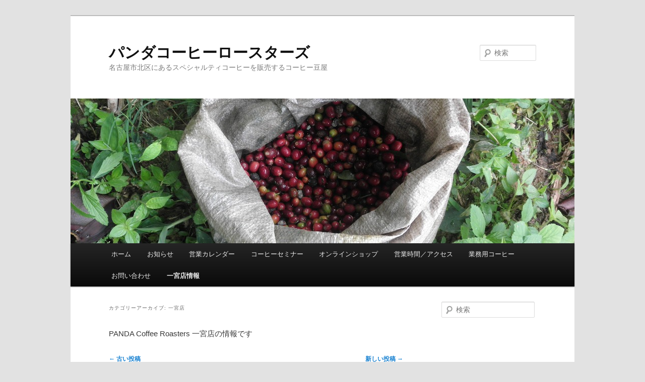

--- FILE ---
content_type: text/html; charset=UTF-8
request_url: https://pandacoffee.com/category/ichinomiya/page/2/
body_size: 80974
content:
<!DOCTYPE html>
<!--[if IE 6]>
<html id="ie6" lang="ja">
<![endif]-->
<!--[if IE 7]>
<html id="ie7" lang="ja">
<![endif]-->
<!--[if IE 8]>
<html id="ie8" lang="ja">
<![endif]-->
<!--[if !(IE 6) | !(IE 7) | !(IE 8)  ]><!-->
<html lang="ja">
<!--<![endif]-->
<head>
<meta charset="UTF-8" />
<meta name="viewport" content="width=device-width" />
<title>一宮店 | パンダコーヒーロースターズ | ページ 2</title>
<link rel="profile" href="http://gmpg.org/xfn/11" />
<link rel="stylesheet" type="text/css" media="all" href="https://pandacoffee.com/wp/wp-content/themes/twentyeleven/style.css" />
<link rel="pingback" href="https://pandacoffee.com/wp/xmlrpc.php" />
<!--[if lt IE 9]>
<script src="https://pandacoffee.com/wp/wp-content/themes/twentyeleven/js/html5.js" type="text/javascript"></script>
<![endif]-->
<meta name='robots' content='max-image-preview:large' />
<link rel="alternate" type="application/rss+xml" title="パンダコーヒーロースターズ &raquo; フィード" href="https://pandacoffee.com/feed/" />
<link rel="alternate" type="application/rss+xml" title="パンダコーヒーロースターズ &raquo; コメントフィード" href="https://pandacoffee.com/comments/feed/" />
<link rel="alternate" type="application/rss+xml" title="パンダコーヒーロースターズ &raquo; 一宮店 カテゴリーのフィード" href="https://pandacoffee.com/category/ichinomiya/feed/" />
<style id='wp-img-auto-sizes-contain-inline-css' type='text/css'>
img:is([sizes=auto i],[sizes^="auto," i]){contain-intrinsic-size:3000px 1500px}
/*# sourceURL=wp-img-auto-sizes-contain-inline-css */
</style>
<style id='wp-emoji-styles-inline-css' type='text/css'>

	img.wp-smiley, img.emoji {
		display: inline !important;
		border: none !important;
		box-shadow: none !important;
		height: 1em !important;
		width: 1em !important;
		margin: 0 0.07em !important;
		vertical-align: -0.1em !important;
		background: none !important;
		padding: 0 !important;
	}
/*# sourceURL=wp-emoji-styles-inline-css */
</style>
<style id='wp-block-library-inline-css' type='text/css'>
:root{--wp-block-synced-color:#7a00df;--wp-block-synced-color--rgb:122,0,223;--wp-bound-block-color:var(--wp-block-synced-color);--wp-editor-canvas-background:#ddd;--wp-admin-theme-color:#007cba;--wp-admin-theme-color--rgb:0,124,186;--wp-admin-theme-color-darker-10:#006ba1;--wp-admin-theme-color-darker-10--rgb:0,107,160.5;--wp-admin-theme-color-darker-20:#005a87;--wp-admin-theme-color-darker-20--rgb:0,90,135;--wp-admin-border-width-focus:2px}@media (min-resolution:192dpi){:root{--wp-admin-border-width-focus:1.5px}}.wp-element-button{cursor:pointer}:root .has-very-light-gray-background-color{background-color:#eee}:root .has-very-dark-gray-background-color{background-color:#313131}:root .has-very-light-gray-color{color:#eee}:root .has-very-dark-gray-color{color:#313131}:root .has-vivid-green-cyan-to-vivid-cyan-blue-gradient-background{background:linear-gradient(135deg,#00d084,#0693e3)}:root .has-purple-crush-gradient-background{background:linear-gradient(135deg,#34e2e4,#4721fb 50%,#ab1dfe)}:root .has-hazy-dawn-gradient-background{background:linear-gradient(135deg,#faaca8,#dad0ec)}:root .has-subdued-olive-gradient-background{background:linear-gradient(135deg,#fafae1,#67a671)}:root .has-atomic-cream-gradient-background{background:linear-gradient(135deg,#fdd79a,#004a59)}:root .has-nightshade-gradient-background{background:linear-gradient(135deg,#330968,#31cdcf)}:root .has-midnight-gradient-background{background:linear-gradient(135deg,#020381,#2874fc)}:root{--wp--preset--font-size--normal:16px;--wp--preset--font-size--huge:42px}.has-regular-font-size{font-size:1em}.has-larger-font-size{font-size:2.625em}.has-normal-font-size{font-size:var(--wp--preset--font-size--normal)}.has-huge-font-size{font-size:var(--wp--preset--font-size--huge)}.has-text-align-center{text-align:center}.has-text-align-left{text-align:left}.has-text-align-right{text-align:right}.has-fit-text{white-space:nowrap!important}#end-resizable-editor-section{display:none}.aligncenter{clear:both}.items-justified-left{justify-content:flex-start}.items-justified-center{justify-content:center}.items-justified-right{justify-content:flex-end}.items-justified-space-between{justify-content:space-between}.screen-reader-text{border:0;clip-path:inset(50%);height:1px;margin:-1px;overflow:hidden;padding:0;position:absolute;width:1px;word-wrap:normal!important}.screen-reader-text:focus{background-color:#ddd;clip-path:none;color:#444;display:block;font-size:1em;height:auto;left:5px;line-height:normal;padding:15px 23px 14px;text-decoration:none;top:5px;width:auto;z-index:100000}html :where(.has-border-color){border-style:solid}html :where([style*=border-top-color]){border-top-style:solid}html :where([style*=border-right-color]){border-right-style:solid}html :where([style*=border-bottom-color]){border-bottom-style:solid}html :where([style*=border-left-color]){border-left-style:solid}html :where([style*=border-width]){border-style:solid}html :where([style*=border-top-width]){border-top-style:solid}html :where([style*=border-right-width]){border-right-style:solid}html :where([style*=border-bottom-width]){border-bottom-style:solid}html :where([style*=border-left-width]){border-left-style:solid}html :where(img[class*=wp-image-]){height:auto;max-width:100%}:where(figure){margin:0 0 1em}html :where(.is-position-sticky){--wp-admin--admin-bar--position-offset:var(--wp-admin--admin-bar--height,0px)}@media screen and (max-width:600px){html :where(.is-position-sticky){--wp-admin--admin-bar--position-offset:0px}}

/*# sourceURL=wp-block-library-inline-css */
</style><style id='wp-block-paragraph-inline-css' type='text/css'>
.is-small-text{font-size:.875em}.is-regular-text{font-size:1em}.is-large-text{font-size:2.25em}.is-larger-text{font-size:3em}.has-drop-cap:not(:focus):first-letter{float:left;font-size:8.4em;font-style:normal;font-weight:100;line-height:.68;margin:.05em .1em 0 0;text-transform:uppercase}body.rtl .has-drop-cap:not(:focus):first-letter{float:none;margin-left:.1em}p.has-drop-cap.has-background{overflow:hidden}:root :where(p.has-background){padding:1.25em 2.375em}:where(p.has-text-color:not(.has-link-color)) a{color:inherit}p.has-text-align-left[style*="writing-mode:vertical-lr"],p.has-text-align-right[style*="writing-mode:vertical-rl"]{rotate:180deg}
/*# sourceURL=https://pandacoffee.com/wp/wp-includes/blocks/paragraph/style.min.css */
</style>
<link rel='stylesheet' id='wc-blocks-style-css' href='https://pandacoffee.com/wp/wp-content/plugins/woocommerce/assets/client/blocks/wc-blocks.css?ver=wc-10.4.3' type='text/css' media='all' />
<style id='global-styles-inline-css' type='text/css'>
:root{--wp--preset--aspect-ratio--square: 1;--wp--preset--aspect-ratio--4-3: 4/3;--wp--preset--aspect-ratio--3-4: 3/4;--wp--preset--aspect-ratio--3-2: 3/2;--wp--preset--aspect-ratio--2-3: 2/3;--wp--preset--aspect-ratio--16-9: 16/9;--wp--preset--aspect-ratio--9-16: 9/16;--wp--preset--color--black: #000000;--wp--preset--color--cyan-bluish-gray: #abb8c3;--wp--preset--color--white: #ffffff;--wp--preset--color--pale-pink: #f78da7;--wp--preset--color--vivid-red: #cf2e2e;--wp--preset--color--luminous-vivid-orange: #ff6900;--wp--preset--color--luminous-vivid-amber: #fcb900;--wp--preset--color--light-green-cyan: #7bdcb5;--wp--preset--color--vivid-green-cyan: #00d084;--wp--preset--color--pale-cyan-blue: #8ed1fc;--wp--preset--color--vivid-cyan-blue: #0693e3;--wp--preset--color--vivid-purple: #9b51e0;--wp--preset--gradient--vivid-cyan-blue-to-vivid-purple: linear-gradient(135deg,rgb(6,147,227) 0%,rgb(155,81,224) 100%);--wp--preset--gradient--light-green-cyan-to-vivid-green-cyan: linear-gradient(135deg,rgb(122,220,180) 0%,rgb(0,208,130) 100%);--wp--preset--gradient--luminous-vivid-amber-to-luminous-vivid-orange: linear-gradient(135deg,rgb(252,185,0) 0%,rgb(255,105,0) 100%);--wp--preset--gradient--luminous-vivid-orange-to-vivid-red: linear-gradient(135deg,rgb(255,105,0) 0%,rgb(207,46,46) 100%);--wp--preset--gradient--very-light-gray-to-cyan-bluish-gray: linear-gradient(135deg,rgb(238,238,238) 0%,rgb(169,184,195) 100%);--wp--preset--gradient--cool-to-warm-spectrum: linear-gradient(135deg,rgb(74,234,220) 0%,rgb(151,120,209) 20%,rgb(207,42,186) 40%,rgb(238,44,130) 60%,rgb(251,105,98) 80%,rgb(254,248,76) 100%);--wp--preset--gradient--blush-light-purple: linear-gradient(135deg,rgb(255,206,236) 0%,rgb(152,150,240) 100%);--wp--preset--gradient--blush-bordeaux: linear-gradient(135deg,rgb(254,205,165) 0%,rgb(254,45,45) 50%,rgb(107,0,62) 100%);--wp--preset--gradient--luminous-dusk: linear-gradient(135deg,rgb(255,203,112) 0%,rgb(199,81,192) 50%,rgb(65,88,208) 100%);--wp--preset--gradient--pale-ocean: linear-gradient(135deg,rgb(255,245,203) 0%,rgb(182,227,212) 50%,rgb(51,167,181) 100%);--wp--preset--gradient--electric-grass: linear-gradient(135deg,rgb(202,248,128) 0%,rgb(113,206,126) 100%);--wp--preset--gradient--midnight: linear-gradient(135deg,rgb(2,3,129) 0%,rgb(40,116,252) 100%);--wp--preset--font-size--small: 13px;--wp--preset--font-size--medium: 20px;--wp--preset--font-size--large: 36px;--wp--preset--font-size--x-large: 42px;--wp--preset--spacing--20: 0.44rem;--wp--preset--spacing--30: 0.67rem;--wp--preset--spacing--40: 1rem;--wp--preset--spacing--50: 1.5rem;--wp--preset--spacing--60: 2.25rem;--wp--preset--spacing--70: 3.38rem;--wp--preset--spacing--80: 5.06rem;--wp--preset--shadow--natural: 6px 6px 9px rgba(0, 0, 0, 0.2);--wp--preset--shadow--deep: 12px 12px 50px rgba(0, 0, 0, 0.4);--wp--preset--shadow--sharp: 6px 6px 0px rgba(0, 0, 0, 0.2);--wp--preset--shadow--outlined: 6px 6px 0px -3px rgb(255, 255, 255), 6px 6px rgb(0, 0, 0);--wp--preset--shadow--crisp: 6px 6px 0px rgb(0, 0, 0);}:where(.is-layout-flex){gap: 0.5em;}:where(.is-layout-grid){gap: 0.5em;}body .is-layout-flex{display: flex;}.is-layout-flex{flex-wrap: wrap;align-items: center;}.is-layout-flex > :is(*, div){margin: 0;}body .is-layout-grid{display: grid;}.is-layout-grid > :is(*, div){margin: 0;}:where(.wp-block-columns.is-layout-flex){gap: 2em;}:where(.wp-block-columns.is-layout-grid){gap: 2em;}:where(.wp-block-post-template.is-layout-flex){gap: 1.25em;}:where(.wp-block-post-template.is-layout-grid){gap: 1.25em;}.has-black-color{color: var(--wp--preset--color--black) !important;}.has-cyan-bluish-gray-color{color: var(--wp--preset--color--cyan-bluish-gray) !important;}.has-white-color{color: var(--wp--preset--color--white) !important;}.has-pale-pink-color{color: var(--wp--preset--color--pale-pink) !important;}.has-vivid-red-color{color: var(--wp--preset--color--vivid-red) !important;}.has-luminous-vivid-orange-color{color: var(--wp--preset--color--luminous-vivid-orange) !important;}.has-luminous-vivid-amber-color{color: var(--wp--preset--color--luminous-vivid-amber) !important;}.has-light-green-cyan-color{color: var(--wp--preset--color--light-green-cyan) !important;}.has-vivid-green-cyan-color{color: var(--wp--preset--color--vivid-green-cyan) !important;}.has-pale-cyan-blue-color{color: var(--wp--preset--color--pale-cyan-blue) !important;}.has-vivid-cyan-blue-color{color: var(--wp--preset--color--vivid-cyan-blue) !important;}.has-vivid-purple-color{color: var(--wp--preset--color--vivid-purple) !important;}.has-black-background-color{background-color: var(--wp--preset--color--black) !important;}.has-cyan-bluish-gray-background-color{background-color: var(--wp--preset--color--cyan-bluish-gray) !important;}.has-white-background-color{background-color: var(--wp--preset--color--white) !important;}.has-pale-pink-background-color{background-color: var(--wp--preset--color--pale-pink) !important;}.has-vivid-red-background-color{background-color: var(--wp--preset--color--vivid-red) !important;}.has-luminous-vivid-orange-background-color{background-color: var(--wp--preset--color--luminous-vivid-orange) !important;}.has-luminous-vivid-amber-background-color{background-color: var(--wp--preset--color--luminous-vivid-amber) !important;}.has-light-green-cyan-background-color{background-color: var(--wp--preset--color--light-green-cyan) !important;}.has-vivid-green-cyan-background-color{background-color: var(--wp--preset--color--vivid-green-cyan) !important;}.has-pale-cyan-blue-background-color{background-color: var(--wp--preset--color--pale-cyan-blue) !important;}.has-vivid-cyan-blue-background-color{background-color: var(--wp--preset--color--vivid-cyan-blue) !important;}.has-vivid-purple-background-color{background-color: var(--wp--preset--color--vivid-purple) !important;}.has-black-border-color{border-color: var(--wp--preset--color--black) !important;}.has-cyan-bluish-gray-border-color{border-color: var(--wp--preset--color--cyan-bluish-gray) !important;}.has-white-border-color{border-color: var(--wp--preset--color--white) !important;}.has-pale-pink-border-color{border-color: var(--wp--preset--color--pale-pink) !important;}.has-vivid-red-border-color{border-color: var(--wp--preset--color--vivid-red) !important;}.has-luminous-vivid-orange-border-color{border-color: var(--wp--preset--color--luminous-vivid-orange) !important;}.has-luminous-vivid-amber-border-color{border-color: var(--wp--preset--color--luminous-vivid-amber) !important;}.has-light-green-cyan-border-color{border-color: var(--wp--preset--color--light-green-cyan) !important;}.has-vivid-green-cyan-border-color{border-color: var(--wp--preset--color--vivid-green-cyan) !important;}.has-pale-cyan-blue-border-color{border-color: var(--wp--preset--color--pale-cyan-blue) !important;}.has-vivid-cyan-blue-border-color{border-color: var(--wp--preset--color--vivid-cyan-blue) !important;}.has-vivid-purple-border-color{border-color: var(--wp--preset--color--vivid-purple) !important;}.has-vivid-cyan-blue-to-vivid-purple-gradient-background{background: var(--wp--preset--gradient--vivid-cyan-blue-to-vivid-purple) !important;}.has-light-green-cyan-to-vivid-green-cyan-gradient-background{background: var(--wp--preset--gradient--light-green-cyan-to-vivid-green-cyan) !important;}.has-luminous-vivid-amber-to-luminous-vivid-orange-gradient-background{background: var(--wp--preset--gradient--luminous-vivid-amber-to-luminous-vivid-orange) !important;}.has-luminous-vivid-orange-to-vivid-red-gradient-background{background: var(--wp--preset--gradient--luminous-vivid-orange-to-vivid-red) !important;}.has-very-light-gray-to-cyan-bluish-gray-gradient-background{background: var(--wp--preset--gradient--very-light-gray-to-cyan-bluish-gray) !important;}.has-cool-to-warm-spectrum-gradient-background{background: var(--wp--preset--gradient--cool-to-warm-spectrum) !important;}.has-blush-light-purple-gradient-background{background: var(--wp--preset--gradient--blush-light-purple) !important;}.has-blush-bordeaux-gradient-background{background: var(--wp--preset--gradient--blush-bordeaux) !important;}.has-luminous-dusk-gradient-background{background: var(--wp--preset--gradient--luminous-dusk) !important;}.has-pale-ocean-gradient-background{background: var(--wp--preset--gradient--pale-ocean) !important;}.has-electric-grass-gradient-background{background: var(--wp--preset--gradient--electric-grass) !important;}.has-midnight-gradient-background{background: var(--wp--preset--gradient--midnight) !important;}.has-small-font-size{font-size: var(--wp--preset--font-size--small) !important;}.has-medium-font-size{font-size: var(--wp--preset--font-size--medium) !important;}.has-large-font-size{font-size: var(--wp--preset--font-size--large) !important;}.has-x-large-font-size{font-size: var(--wp--preset--font-size--x-large) !important;}
/*# sourceURL=global-styles-inline-css */
</style>

<style id='classic-theme-styles-inline-css' type='text/css'>
/*! This file is auto-generated */
.wp-block-button__link{color:#fff;background-color:#32373c;border-radius:9999px;box-shadow:none;text-decoration:none;padding:calc(.667em + 2px) calc(1.333em + 2px);font-size:1.125em}.wp-block-file__button{background:#32373c;color:#fff;text-decoration:none}
/*# sourceURL=/wp-includes/css/classic-themes.min.css */
</style>
<link rel='stylesheet' id='fcbkbttn_icon-css' href='https://pandacoffee.com/wp/wp-content/plugins/facebook-button-plugin/css/icon.css?ver=2.77' type='text/css' media='all' />
<link rel='stylesheet' id='fcbkbttn_stylesheet-css' href='https://pandacoffee.com/wp/wp-content/plugins/facebook-button-plugin/css/style.css?ver=2.77' type='text/css' media='all' />
<link rel='stylesheet' id='woocommerce-layout-css' href='https://pandacoffee.com/wp/wp-content/plugins/woocommerce/assets/css/woocommerce-layout.css?ver=10.4.3' type='text/css' media='all' />
<link rel='stylesheet' id='woocommerce-smallscreen-css' href='https://pandacoffee.com/wp/wp-content/plugins/woocommerce/assets/css/woocommerce-smallscreen.css?ver=10.4.3' type='text/css' media='only screen and (max-width: 768px)' />
<link rel='stylesheet' id='woocommerce-general-css' href='https://pandacoffee.com/wp/wp-content/plugins/woocommerce/assets/css/woocommerce.css?ver=10.4.3' type='text/css' media='all' />
<style id='woocommerce-inline-inline-css' type='text/css'>
.woocommerce form .form-row .required { visibility: visible; }
/*# sourceURL=woocommerce-inline-inline-css */
</style>
<script type="text/javascript" src="https://pandacoffee.com/wp/wp-includes/js/jquery/jquery.min.js?ver=3.7.1" id="jquery-core-js"></script>
<script type="text/javascript" src="https://pandacoffee.com/wp/wp-includes/js/jquery/jquery-migrate.min.js?ver=3.4.1" id="jquery-migrate-js"></script>
<script type="text/javascript" src="https://pandacoffee.com/wp/wp-content/plugins/woocommerce/assets/js/jquery-blockui/jquery.blockUI.min.js?ver=2.7.0-wc.10.4.3" id="wc-jquery-blockui-js" defer="defer" data-wp-strategy="defer"></script>
<script type="text/javascript" id="wc-add-to-cart-js-extra">
/* <![CDATA[ */
var wc_add_to_cart_params = {"ajax_url":"/wp/wp-admin/admin-ajax.php","wc_ajax_url":"/?wc-ajax=%%endpoint%%","i18n_view_cart":"\u304a\u8cb7\u3044\u7269\u30ab\u30b4\u3092\u8868\u793a","cart_url":"https://pandacoffee.com/cart/","is_cart":"","cart_redirect_after_add":"no"};
//# sourceURL=wc-add-to-cart-js-extra
/* ]]> */
</script>
<script type="text/javascript" src="https://pandacoffee.com/wp/wp-content/plugins/woocommerce/assets/js/frontend/add-to-cart.min.js?ver=10.4.3" id="wc-add-to-cart-js" defer="defer" data-wp-strategy="defer"></script>
<script type="text/javascript" src="https://pandacoffee.com/wp/wp-content/plugins/woocommerce/assets/js/js-cookie/js.cookie.min.js?ver=2.1.4-wc.10.4.3" id="wc-js-cookie-js" defer="defer" data-wp-strategy="defer"></script>
<script type="text/javascript" id="woocommerce-js-extra">
/* <![CDATA[ */
var woocommerce_params = {"ajax_url":"/wp/wp-admin/admin-ajax.php","wc_ajax_url":"/?wc-ajax=%%endpoint%%","i18n_password_show":"\u30d1\u30b9\u30ef\u30fc\u30c9\u3092\u8868\u793a","i18n_password_hide":"\u30d1\u30b9\u30ef\u30fc\u30c9\u3092\u96a0\u3059"};
//# sourceURL=woocommerce-js-extra
/* ]]> */
</script>
<script type="text/javascript" src="https://pandacoffee.com/wp/wp-content/plugins/woocommerce/assets/js/frontend/woocommerce.min.js?ver=10.4.3" id="woocommerce-js" defer="defer" data-wp-strategy="defer"></script>
<link rel="https://api.w.org/" href="https://pandacoffee.com/wp-json/" /><link rel="alternate" title="JSON" type="application/json" href="https://pandacoffee.com/wp-json/wp/v2/categories/53" /><link rel="EditURI" type="application/rsd+xml" title="RSD" href="https://pandacoffee.com/wp/xmlrpc.php?rsd" />
<meta name="generator" content="WordPress 6.9" />
<meta name="generator" content="WooCommerce 10.4.3" />
	<noscript><style>.woocommerce-product-gallery{ opacity: 1 !important; }</style></noscript>
	</head>

<body class="archive paged category category-ichinomiya category-53 paged-2 category-paged-2 wp-theme-twentyeleven theme-twentyeleven woocommerce-no-js two-column right-sidebar">
<div id="page" class="hfeed">
	<header id="branding" role="banner">
			<hgroup>
				<h1 id="site-title"><span><a href="https://pandacoffee.com/" title="パンダコーヒーロースターズ" rel="home">パンダコーヒーロースターズ</a></span></h1>
				<h2 id="site-description">名古屋市北区にあるスペシャルティコーヒーを販売するコーヒー豆屋</h2>
			</hgroup>

						<a href="https://pandacoffee.com/">
									<img src="https://pandacoffee.com/wp/wp-content/uploads/2014/08/header_cherry.jpg" width="1000" height="288" alt="" />
							</a>
			
								<form method="get" id="searchform" action="https://pandacoffee.com/">
		<label for="s" class="assistive-text">検索</label>
		<input type="text" class="field" name="s" id="s" placeholder="検索" />
		<input type="submit" class="submit" name="submit" id="searchsubmit" value="検索" />
	</form>
			
			<nav id="access" role="navigation">
				<h3 class="assistive-text">メインメニュー</h3>
								<div class="skip-link"><a class="assistive-text" href="#content" title="メインコンテンツへ移動">メインコンテンツへ移動</a></div>
				<div class="skip-link"><a class="assistive-text" href="#secondary" title="サブコンテンツへ移動">サブコンテンツへ移動</a></div>
								<div class="menu-%e3%83%a1%e3%82%a4%e3%83%b3%e3%83%a1%e3%83%8b%e3%83%a5%e3%83%bc-container"><ul id="menu-%e3%83%a1%e3%82%a4%e3%83%b3%e3%83%a1%e3%83%8b%e3%83%a5%e3%83%bc" class="menu"><li id="menu-item-140" class="menu-item menu-item-type-post_type menu-item-object-page menu-item-140"><a href="https://pandacoffee.com/showcase/">ホーム</a></li>
<li id="menu-item-44" class="menu-item menu-item-type-taxonomy menu-item-object-category menu-item-44"><a href="https://pandacoffee.com/category/info/">お知らせ</a></li>
<li id="menu-item-511" class="menu-item menu-item-type-taxonomy menu-item-object-category menu-item-511"><a href="https://pandacoffee.com/category/info/close/calendar/">営業カレンダー</a></li>
<li id="menu-item-7963" class="menu-item menu-item-type-custom menu-item-object-custom menu-item-7963"><a href="https://pandacoffee.ocnk.net/product-list/38">コーヒーセミナー</a></li>
<li id="menu-item-93" class="menu-item menu-item-type-custom menu-item-object-custom menu-item-93"><a href="http://pandacoffee.ocnk.net">オンラインショップ</a></li>
<li id="menu-item-41" class="menu-item menu-item-type-post_type menu-item-object-page menu-item-41"><a href="https://pandacoffee.com/aboutus/">営業時間／アクセス</a></li>
<li id="menu-item-233" class="menu-item menu-item-type-taxonomy menu-item-object-category menu-item-233"><a href="https://pandacoffee.com/category/wholesale/">業務用コーヒー</a></li>
<li id="menu-item-2374" class="menu-item menu-item-type-custom menu-item-object-custom menu-item-2374"><a href="https://pandacoffee.ocnk.net/contact">お問い合わせ</a></li>
<li id="menu-item-9000" class="menu-item menu-item-type-taxonomy menu-item-object-category current-menu-item menu-item-9000"><a href="https://pandacoffee.com/category/ichinomiya/" aria-current="page">一宮店情報</a></li>
</ul></div>			</nav><!-- #access -->
	</header><!-- #branding -->


	<div id="main">

		<section id="primary">
			<div id="content" role="main">

			
				<header class="page-header">
					<h1 class="page-title">カテゴリーアーカイブ: <span>一宮店</span></h1>

					<div class="category-archive-meta"><p>PANDA Coffee Roasters 一宮店の情報です</p>
</div>				</header>

						<nav id="nav-above">
			<h3 class="assistive-text">投稿ナビゲーション</h3>
			<div class="nav-previous"><a href="https://pandacoffee.com/category/ichinomiya/page/3/" ><span class="meta-nav">&larr;</span> 古い投稿</a></div>
			<div class="nav-next"><a href="https://pandacoffee.com/category/ichinomiya/" >新しい投稿 <span class="meta-nav">&rarr;</span></a></div>
		</nav><!-- #nav-above -->
	
								<div class="fcbkbttn_buttons_block fcbkbttn_arhiv" id="fcbkbttn_left"><div class="fcbkbttn_like "><fb:like href="https://pandacoffee.com/category/ichinomiya" action="like" colorscheme="light" layout="standard"  width="450px" size="small"></fb:like></div><div class="fb-share-button  " data-href="https://pandacoffee.com/category/ichinomiya" data-type="button_count" data-size="small"></div></div>
					
	<article id="post-10985" class="post-10985 post type-post status-publish format-standard has-post-thumbnail hentry category-blog category-info category-ichinomiya category-calendar">
		<header class="entry-header">
						<h1 class="entry-title"><a href="https://pandacoffee.com/info/202406ichinomiya/" rel="bookmark">一宮店・6月の営業カレンダー</a></h1>
			
						<div class="entry-meta">
				<span class="sep">投稿日時: </span><a href="https://pandacoffee.com/info/202406ichinomiya/" title="07:44" rel="bookmark"><time class="entry-date" datetime="2024-06-04T07:44:10+09:00">2024/06/04</time></a><span class="by-author"> <span class="sep"> 投稿者: </span> <span class="author vcard"><a class="url fn n" href="https://pandacoffee.com/author/pandacoffee/" title="pandacoffee の投稿をすべて表示" rel="author">pandacoffee</a></span></span>			</div><!-- .entry-meta -->
			
					</header><!-- .entry-header -->

				<div class="entry-content">
			<p>パンダコーヒーロースターズ一宮店、6月の営業カレンダーをご案内いたします。</p>
<p><a href="https://pandacoffee.com/wp/wp-content/uploads/2024/06/ichinomiya2406.png"><img fetchpriority="high" decoding="async" class="alignnone size-large wp-image-10986" src="https://pandacoffee.com/wp/wp-content/uploads/2024/06/ichinomiya2406-1024x724.png" alt="" width="584" height="413" srcset="https://pandacoffee.com/wp/wp-content/uploads/2024/06/ichinomiya2406-1024x724.png 1024w, https://pandacoffee.com/wp/wp-content/uploads/2024/06/ichinomiya2406-300x212.png 300w, https://pandacoffee.com/wp/wp-content/uploads/2024/06/ichinomiya2406-768x543.png 768w, https://pandacoffee.com/wp/wp-content/uploads/2024/06/ichinomiya2406-1536x1085.png 1536w, https://pandacoffee.com/wp/wp-content/uploads/2024/06/ichinomiya2406-425x300.png 425w, https://pandacoffee.com/wp/wp-content/uploads/2024/06/ichinomiya2406.png 1684w" sizes="(max-width: 584px) 100vw, 584px" /></a><br />
<span style="color: #999999;">カレンダーをクリックすると大きく表示されます</span></p>
<p>6月も美味しいコーヒーをお届けいたします。<br />
インドネシアの新しいコーヒー入ってきました。販売は、6/9からの週を予定しています。</p>
<p>どうぞよろしくお願いいたします。</p>
<p>－－－－－－－－</p>
<p>営業時間<br />
10:00−16:00（金曜日のみ10:30-15:00）</p>
<p>－－－－－－－－</p>
<p>PANDA Coffee Roasters<br />
パンダコーヒーロースターズ一宮店<br />
一宮市森本3-23-30</p>
<p>・2011年創業 13年目<br />
・共用駐車場あり<br />
・名鉄バス 一宮駅東口から森本下車 徒歩3分</p>
<p>－－－－－－－－</p>
<p>#スペシャルティコーヒー #自家焙煎<br />
#名古屋コーヒー #愛知コーヒー #一宮コーヒー<br />
#コーヒー豆屋 #コーヒー豆販売<br />
#コーヒー豆専門店 #コーヒーセミナー<br />
#名古屋 #名古屋市北区 #楠 #如意 #味鋺<br />
#一宮 #森本 #ベーグル<br />
#パンダコーヒーロースターズ<br />
#パンダコーヒーロースターズ一宮店<br />
#pandacoffeeroasters</p>
<div class="fcbkbttn_buttons_block" id="fcbkbttn_left"><div class="fcbkbttn_like "><fb:like href="https://pandacoffee.com/info/202406ichinomiya/" action="like" colorscheme="light" layout="standard"  width="450px" size="small"></fb:like></div><div class="fb-share-button  " data-href="https://pandacoffee.com/info/202406ichinomiya/" data-type="button_count" data-size="small"></div></div>					</div><!-- .entry-content -->
		
		<footer class="entry-meta">
												<span class="cat-links">
				<span class="entry-utility-prep entry-utility-prep-cat-links">カテゴリー:</span> <a href="https://pandacoffee.com/category/blog/" rel="category tag">PANDA Coffee Roasters日記 白黒つけようじゃないか！</a>, <a href="https://pandacoffee.com/category/info/" rel="category tag">お知らせ</a>, <a href="https://pandacoffee.com/category/ichinomiya/" rel="category tag">一宮店</a>, <a href="https://pandacoffee.com/category/info/close/calendar/" rel="category tag">営業カレンダー</a>			</span>
															
			
					</footer><!-- .entry-meta -->
	</article><!-- #post-10985 -->

				
					
	<article id="post-10978" class="post-10978 post type-post status-publish format-standard has-post-thumbnail hentry category-blog category-event category-info category-ichinomiya">
		<header class="entry-header">
						<h1 class="entry-title"><a href="https://pandacoffee.com/info/20240529ichinomiya/" rel="bookmark">一宮店・今週の営業予定5/29〜</a></h1>
			
						<div class="entry-meta">
				<span class="sep">投稿日時: </span><a href="https://pandacoffee.com/info/20240529ichinomiya/" title="11:12" rel="bookmark"><time class="entry-date" datetime="2024-05-29T11:12:47+09:00">2024/05/29</time></a><span class="by-author"> <span class="sep"> 投稿者: </span> <span class="author vcard"><a class="url fn n" href="https://pandacoffee.com/author/pandacoffee/" title="pandacoffee の投稿をすべて表示" rel="author">pandacoffee</a></span></span>			</div><!-- .entry-meta -->
			
					</header><!-- .entry-header -->

				<div class="entry-content">
			<p>こんにちは。<br />快晴！風強いです。</p>
<p>一宮店、今週の営業予定とスタメンをご案内いたします。</p>
<p><a href="https://pandacoffee.com/wp/wp-content/uploads/2024/05/ichinomiya0529.jpg"><img decoding="async" class="alignnone size-large wp-image-10979" src="https://pandacoffee.com/wp/wp-content/uploads/2024/05/ichinomiya0529-1024x1024.jpg" alt="" width="584" height="584" srcset="https://pandacoffee.com/wp/wp-content/uploads/2024/05/ichinomiya0529-1024x1024.jpg 1024w, https://pandacoffee.com/wp/wp-content/uploads/2024/05/ichinomiya0529-300x300.jpg 300w, https://pandacoffee.com/wp/wp-content/uploads/2024/05/ichinomiya0529-150x150.jpg 150w, https://pandacoffee.com/wp/wp-content/uploads/2024/05/ichinomiya0529-768x768.jpg 768w, https://pandacoffee.com/wp/wp-content/uploads/2024/05/ichinomiya0529-100x100.jpg 100w, https://pandacoffee.com/wp/wp-content/uploads/2024/05/ichinomiya0529.jpg 1080w" sizes="(max-width: 584px) 100vw, 584px" /></a>【一宮店・今週の営業予定】<br />今週の営業予定は、以下の通りです。5/30は、お休みいたします。</p>
<p>05/29(水) 10:00-16:00<br />05/30(木) お休み<br />05/31(金) 10:30-15:00<br />06/01(土) 10:00-16:00<br />06/02(日) お休み（名古屋店10:00-18:00）<br />06/03(月) お休み（名古屋店10:00-18:00）<br />06/04(火) お休み（名古屋店10:00-14:00）</p>
<p>急な予定変更でお休みする場合がございます。ご来店前に、予定の確認をお願いいたします。</p>
<p>【一宮店・今週のスタメン】<br />今週のスタメンは、以下の通りです。</p>
<p>* シティロースト／やや深煎り</p>
<p>グァテマラ ラス・ヌーベス<br />エチオピア ハロ・バンティマウンテンW<br />ルワンダ ガコ【NEW】</p>
<p>* フレンチロースト／深煎り</p>
<p>インドネシア オナンガンジャン<br />ケニア カラトゥファクトリー<br />ホンジュラス エル・ラヨ・デ・ピカーチョ</p>
<p>黒ブレンド<br />初夏のブレンド</p>
<p>カフェインレス エチオピア</p>
<p>みなさま、良い一日を！</p>
<p>－－－－－－－－</p>
<p>営業時間<br />10:00−16:00（金曜日のみ10:30-15:00）</p>
<p>－－－－－－－－</p>
<p>PANDA Coffee Roasters<br />パンダコーヒーロースターズ一宮店<br />一宮市森本3-23-30</p>
<p>・2011年創業 13年目<br />・共用駐車場あり<br />・名鉄バス 一宮駅東口から森本下車 徒歩3分</p>
<p>－－－－－－－－</p>
<p>#スペシャルティコーヒー #自家焙煎<br />#名古屋コーヒー #愛知コーヒー #一宮コーヒー<br />#コーヒー豆屋 #コーヒー豆販売<br />#コーヒー豆専門店 #コーヒーセミナー<br />#名古屋 #名古屋市北区 #楠 #如意 #味鋺<br />#一宮 #森本 #ベーグル<br />#パンダコーヒーロースターズ<br />#パンダコーヒーロースターズ一宮店<br />#pandacoffeeroasters<br /><br /></p>


<p></p>
<div class="fcbkbttn_buttons_block" id="fcbkbttn_left"><div class="fcbkbttn_like "><fb:like href="https://pandacoffee.com/info/20240529ichinomiya/" action="like" colorscheme="light" layout="standard"  width="450px" size="small"></fb:like></div><div class="fb-share-button  " data-href="https://pandacoffee.com/info/20240529ichinomiya/" data-type="button_count" data-size="small"></div></div>					</div><!-- .entry-content -->
		
		<footer class="entry-meta">
												<span class="cat-links">
				<span class="entry-utility-prep entry-utility-prep-cat-links">カテゴリー:</span> <a href="https://pandacoffee.com/category/blog/" rel="category tag">PANDA Coffee Roasters日記 白黒つけようじゃないか！</a>, <a href="https://pandacoffee.com/category/info/event/" rel="category tag">イベント出店のお知らせ</a>, <a href="https://pandacoffee.com/category/info/" rel="category tag">お知らせ</a>, <a href="https://pandacoffee.com/category/ichinomiya/" rel="category tag">一宮店</a>			</span>
															
			
					</footer><!-- .entry-meta -->
	</article><!-- #post-10978 -->

				
					
	<article id="post-10970" class="post-10970 post type-post status-publish format-standard has-post-thumbnail hentry category-blog category-event category-info category-ichinomiya">
		<header class="entry-header">
						<h1 class="entry-title"><a href="https://pandacoffee.com/info/20240522ichinomiya/" rel="bookmark">一宮店・今週の営業予定5/22〜</a></h1>
			
						<div class="entry-meta">
				<span class="sep">投稿日時: </span><a href="https://pandacoffee.com/info/20240522ichinomiya/" title="15:31" rel="bookmark"><time class="entry-date" datetime="2024-05-21T15:31:39+09:00">2024/05/21</time></a><span class="by-author"> <span class="sep"> 投稿者: </span> <span class="author vcard"><a class="url fn n" href="https://pandacoffee.com/author/pandacoffee/" title="pandacoffee の投稿をすべて表示" rel="author">pandacoffee</a></span></span>			</div><!-- .entry-meta -->
			
					</header><!-- .entry-header -->

				<div class="entry-content">
			<p>こんにちは。<br />風が気持ち良く良い天気です。</p>
<p>一宮店、今週の営業予定とスタメンをご案内いたします。</p>
<p><a href="https://pandacoffee.com/wp/wp-content/uploads/2024/05/ichinomiya0522.jpg"><img decoding="async" class="alignnone size-large wp-image-10971" src="https://pandacoffee.com/wp/wp-content/uploads/2024/05/ichinomiya0522-1024x1024.jpg" alt="" width="584" height="584" srcset="https://pandacoffee.com/wp/wp-content/uploads/2024/05/ichinomiya0522-1024x1024.jpg 1024w, https://pandacoffee.com/wp/wp-content/uploads/2024/05/ichinomiya0522-300x300.jpg 300w, https://pandacoffee.com/wp/wp-content/uploads/2024/05/ichinomiya0522-150x150.jpg 150w, https://pandacoffee.com/wp/wp-content/uploads/2024/05/ichinomiya0522-768x768.jpg 768w, https://pandacoffee.com/wp/wp-content/uploads/2024/05/ichinomiya0522-100x100.jpg 100w, https://pandacoffee.com/wp/wp-content/uploads/2024/05/ichinomiya0522.jpg 1080w" sizes="(max-width: 584px) 100vw, 584px" /></a>【一宮店・今週の営業予定】<br />今週の営業予定は、以下の通りです。</p>
<p>05/22(水) 10:00-16:00<br />05/23(木) 10:00-16:00<br />05/24(金) 10:30-15:00<br />05/25(土) 10:00-16:00<br />05/26(日) お休み（名古屋店10:00-18:00）<br />05/27(月) お休み（名古屋店10:00-18:00）<br />05/28(火) お休み（名古屋店10:00-14:00）</p>
<p>急な予定変更でお休みする場合がございます。ご来店前に、予定の確認をお願いいたします。</p>
<p>【一宮店・今週のスタメン】<br />今週のスタメンは、以下の通りです。</p>
<p>* シティロースト／やや深煎り</p>
<p>グァテマラ ラス・ヌーベス<br />エチオピア ハロ・バンティマウンテンW<br />コロンビア サン・ビセンテ集落</p>
<p>* フレンチロースト／深煎り</p>
<p>インドネシア オナンガンジャン<br />ケニア カラトゥファクトリー<br />ホンジュラス エル・ラヨ・デ・ピカーチョ</p>
<p>黒ブレンド<br />初夏のブレンド</p>
<p>カフェインレス エチオピア</p>
<p>みなさま、良い一日を！</p>
<p>－－－－－－－－</p>
<p>営業時間<br />10:00−16:00（金曜日のみ10:30-15:00）</p>
<p>－－－－－－－－</p>
<p>PANDA Coffee Roasters<br />パンダコーヒーロースターズ一宮店<br />一宮市森本3-23-30</p>
<p>・2011年創業 13年目<br />・共用駐車場あり<br />・名鉄バス 一宮駅東口から森本下車 徒歩3分</p>
<p>－－－－－－－－</p>
<p>#スペシャルティコーヒー #自家焙煎<br />#名古屋コーヒー #愛知コーヒー #一宮コーヒー<br />#コーヒー豆屋 #コーヒー豆販売<br />#コーヒー豆専門店 #コーヒーセミナー<br />#名古屋 #名古屋市北区 #楠 #如意 #味鋺<br />#一宮 #森本 #ベーグル<br />#パンダコーヒーロースターズ<br />#パンダコーヒーロースターズ一宮店<br />#pandacoffeeroasters<br /><br /></p>


<p></p>
<div class="fcbkbttn_buttons_block" id="fcbkbttn_left"><div class="fcbkbttn_like "><fb:like href="https://pandacoffee.com/info/20240522ichinomiya/" action="like" colorscheme="light" layout="standard"  width="450px" size="small"></fb:like></div><div class="fb-share-button  " data-href="https://pandacoffee.com/info/20240522ichinomiya/" data-type="button_count" data-size="small"></div></div>					</div><!-- .entry-content -->
		
		<footer class="entry-meta">
												<span class="cat-links">
				<span class="entry-utility-prep entry-utility-prep-cat-links">カテゴリー:</span> <a href="https://pandacoffee.com/category/blog/" rel="category tag">PANDA Coffee Roasters日記 白黒つけようじゃないか！</a>, <a href="https://pandacoffee.com/category/info/event/" rel="category tag">イベント出店のお知らせ</a>, <a href="https://pandacoffee.com/category/info/" rel="category tag">お知らせ</a>, <a href="https://pandacoffee.com/category/ichinomiya/" rel="category tag">一宮店</a>			</span>
															
			
					</footer><!-- .entry-meta -->
	</article><!-- #post-10970 -->

				
					
	<article id="post-10961" class="post-10961 post type-post status-publish format-standard has-post-thumbnail hentry category-blog category-event category-info category-ichinomiya">
		<header class="entry-header">
						<h1 class="entry-title"><a href="https://pandacoffee.com/info/20240515ichinomiya/" rel="bookmark">一宮店・今週の営業予定5/15〜</a></h1>
			
						<div class="entry-meta">
				<span class="sep">投稿日時: </span><a href="https://pandacoffee.com/info/20240515ichinomiya/" title="20:08" rel="bookmark"><time class="entry-date" datetime="2024-05-14T20:08:38+09:00">2024/05/14</time></a><span class="by-author"> <span class="sep"> 投稿者: </span> <span class="author vcard"><a class="url fn n" href="https://pandacoffee.com/author/pandacoffee/" title="pandacoffee の投稿をすべて表示" rel="author">pandacoffee</a></span></span>			</div><!-- .entry-meta -->
			
					</header><!-- .entry-header -->

				<div class="entry-content">
			<p>こんばんは。<br />すかっと晴れた一日でした。あすは、モノマルシェに出店いたします！一宮店はお休みいたします。<a href="https://pandacoffee.com/wp/wp-content/uploads/2024/05/ichinomiya0515.jpg"><img loading="lazy" decoding="async" class="alignnone size-large wp-image-10962" src="https://pandacoffee.com/wp/wp-content/uploads/2024/05/ichinomiya0515-1024x1024.jpg" alt="" width="584" height="584" srcset="https://pandacoffee.com/wp/wp-content/uploads/2024/05/ichinomiya0515-1024x1024.jpg 1024w, https://pandacoffee.com/wp/wp-content/uploads/2024/05/ichinomiya0515-300x300.jpg 300w, https://pandacoffee.com/wp/wp-content/uploads/2024/05/ichinomiya0515-150x150.jpg 150w, https://pandacoffee.com/wp/wp-content/uploads/2024/05/ichinomiya0515-768x768.jpg 768w, https://pandacoffee.com/wp/wp-content/uploads/2024/05/ichinomiya0515-100x100.jpg 100w, https://pandacoffee.com/wp/wp-content/uploads/2024/05/ichinomiya0515.jpg 1080w" sizes="auto, (max-width: 584px) 100vw, 584px" /></a></p>
<p>一宮店、今週の営業予定とスタメンをご案内いたします。</p>
<p>【一宮店・今週の営業予定】<br />今週の営業予定は、以下の通りです。</p>
<p>05/15(水) モノマルシェ8:00-12:00<br />05/15(水) 西尾市・みどり川河畔<br />05/15(水) 名古屋・一宮両店お休み<br />05/16(木) 10:00-16:00<br />05/17(金) 10:30-15:00<br />05/18(土) 10:00-16:00<br />05/19(日) お休み（名古屋店10:00-18:00）<br />05/20(月) お休み（名古屋店10:00-18:00）<br />05/21(火) お休み（名古屋店10:00-14:00）</p>
<p>急な予定変更でお休みする場合がございます。ご来店前に、予定の確認をお願いいたします。</p>
<p>【一宮店・今週のスタメン】<br />今週のスタメンは、以下の通りです。</p>
<p>* シティロースト／やや深煎り</p>
<p>グァテマラ ラス・ヌーベス<br />エチオピア ハロ・バンティマウンテンW<br />コロンビア サン・ビセンテ集落</p>
<p>* フレンチロースト／深煎り</p>
<p>インドネシア オナンガンジャン<br />ケニア カラトゥファクトリー<br />ホンジュラス エル・ラヨ・デ・ピカーチョ（金曜日に別商品へ変更予定）</p>
<p>黒ブレンド<br />初夏のブレンド</p>
<p>カフェインレス エチオピア</p>
<p>みなさま、良い一日を！</p>
<p>－－－－－－－－</p>
<p>営業時間<br />10:00−16:00（金曜日のみ10:30-15:00）</p>
<p>－－－－－－－－</p>
<p>PANDA Coffee Roasters<br />パンダコーヒーロースターズ一宮店<br />一宮市森本3-23-30</p>
<p>・2011年創業 13年目<br />・共用駐車場あり<br />・名鉄バス 一宮駅東口から森本下車 徒歩3分</p>
<p>－－－－－－－－</p>
<p>#スペシャルティコーヒー #自家焙煎<br />#名古屋コーヒー #愛知コーヒー #一宮コーヒー<br />#コーヒー豆屋 #コーヒー豆販売<br />#コーヒー豆専門店 #コーヒーセミナー<br />#名古屋 #名古屋市北区 #楠 #如意 #味鋺<br />#一宮 #森本 #ベーグル<br />#パンダコーヒーロースターズ<br />#パンダコーヒーロースターズ一宮店<br />#pandacoffeeroasters<br /><br /></p>


<p></p>
<div class="fcbkbttn_buttons_block" id="fcbkbttn_left"><div class="fcbkbttn_like "><fb:like href="https://pandacoffee.com/info/20240515ichinomiya/" action="like" colorscheme="light" layout="standard"  width="450px" size="small"></fb:like></div><div class="fb-share-button  " data-href="https://pandacoffee.com/info/20240515ichinomiya/" data-type="button_count" data-size="small"></div></div>					</div><!-- .entry-content -->
		
		<footer class="entry-meta">
												<span class="cat-links">
				<span class="entry-utility-prep entry-utility-prep-cat-links">カテゴリー:</span> <a href="https://pandacoffee.com/category/blog/" rel="category tag">PANDA Coffee Roasters日記 白黒つけようじゃないか！</a>, <a href="https://pandacoffee.com/category/info/event/" rel="category tag">イベント出店のお知らせ</a>, <a href="https://pandacoffee.com/category/info/" rel="category tag">お知らせ</a>, <a href="https://pandacoffee.com/category/ichinomiya/" rel="category tag">一宮店</a>			</span>
															
			
					</footer><!-- .entry-meta -->
	</article><!-- #post-10961 -->

				
					
	<article id="post-10906" class="post-10906 post type-post status-publish format-standard has-post-thumbnail hentry category-blog category-info category-ichinomiya">
		<header class="entry-header">
						<h1 class="entry-title"><a href="https://pandacoffee.com/info/20240508ichinomiya/" rel="bookmark">一宮店・今週の営業予定 5/8〜</a></h1>
			
						<div class="entry-meta">
				<span class="sep">投稿日時: </span><a href="https://pandacoffee.com/info/20240508ichinomiya/" title="21:41" rel="bookmark"><time class="entry-date" datetime="2024-05-07T21:41:18+09:00">2024/05/07</time></a><span class="by-author"> <span class="sep"> 投稿者: </span> <span class="author vcard"><a class="url fn n" href="https://pandacoffee.com/author/pandacoffee/" title="pandacoffee の投稿をすべて表示" rel="author">pandacoffee</a></span></span>			</div><!-- .entry-meta -->
			
					</header><!-- .entry-header -->

				<div class="entry-content">
			<p>こんばんは。<br />
5/4は、杜の宮市へご来場ありがとうございました。天気に恵まれ暑い一日でした。</p>
<p>一宮店、今週の営業予定とスタメンをご案内いたします。</p>
<p><a href="https://pandacoffee.com/wp/wp-content/uploads/2024/05/ichinomiya0508.jpg"><img loading="lazy" decoding="async" class="alignnone size-large wp-image-10907" src="https://pandacoffee.com/wp/wp-content/uploads/2024/05/ichinomiya0508-1024x1024.jpg" alt="" width="584" height="584" srcset="https://pandacoffee.com/wp/wp-content/uploads/2024/05/ichinomiya0508-1024x1024.jpg 1024w, https://pandacoffee.com/wp/wp-content/uploads/2024/05/ichinomiya0508-300x300.jpg 300w, https://pandacoffee.com/wp/wp-content/uploads/2024/05/ichinomiya0508-150x150.jpg 150w, https://pandacoffee.com/wp/wp-content/uploads/2024/05/ichinomiya0508-768x768.jpg 768w, https://pandacoffee.com/wp/wp-content/uploads/2024/05/ichinomiya0508-100x100.jpg 100w, https://pandacoffee.com/wp/wp-content/uploads/2024/05/ichinomiya0508.jpg 1080w" sizes="auto, (max-width: 584px) 100vw, 584px" /></a><br />
【一宮店・今週の営業予定】<br />
今週の営業予定は、以下の通りです。</p>
<p>05/08(水) 10:00-16:00<br />
05/09(木) 10:00-16:00<br />
05/10(金) 10:30-15:00<br />
05/11(土) 10:00-16:00<br />
05/12(日) お休み（名古屋店10:00-18:00）<br />
05/13(月) お休み（名古屋店10:00-18:00）<br />
05/14(火) お休み（名古屋店10:00-14:00）</p>
<p>急な予定変更でお休みする場合がございます。ご来店前に、予定の確認をお願いいたします。</p>
<p>【一宮店・今週のスタメン】<br />
今週のスタメンは、以下の通りです。</p>
<p>* シティロースト／やや深煎り</p>
<p>グァテマラ ラス・ヌーベス<br />
エチオピア ハロ・バンティマウンテンW<br />
コロンビア サン・ビセンテ集落</p>
<p>* フレンチロースト／深煎り</p>
<p>インドネシア オナンガンジャン<br />
ケニア カラトゥファクトリー<br />
ホンジュラス エル・ラヨ・デ・ピカーチョ</p>
<p>黒ブレンド<br />
穀雨のブレンド</p>
<p>カフェインレス エチオピア</p>
<p>みなさま、良い一日を！</p>
<p>－－－－－－－－</p>
<p>営業時間<br />
10:00−16:00（金曜日のみ10:30-15:00）</p>
<p>－－－－－－－－</p>
<p>PANDA Coffee Roasters<br />
パンダコーヒーロースターズ一宮店<br />
一宮市森本3-23-30</p>
<p>・2011年創業 13年目<br />
・共用駐車場あり<br />
・名鉄バス 一宮駅東口から森本下車 徒歩3分</p>
<p>－－－－－－－－</p>
<p>#スペシャルティコーヒー #自家焙煎<br />
#名古屋コーヒー #愛知コーヒー #一宮コーヒー<br />
#コーヒー豆屋 #コーヒー豆販売<br />
#コーヒー豆専門店 #コーヒーセミナー<br />
#名古屋 #名古屋市北区 #楠 #如意 #味鋺<br />
#一宮 #森本 #ベーグル<br />
#パンダコーヒーロースターズ<br />
#パンダコーヒーロースターズ一宮店<br />
#pandacoffeeroasters</p>
<div class="fcbkbttn_buttons_block" id="fcbkbttn_left">
<div class="fcbkbttn_like "><fb:like href="https://pandacoffee.com/info/20240508ichinomiya/" action="like" colorscheme="light" layout="standard"  width="450px" size="small"></fb:like></div>
<div class="fb-share-button  " data-href="https://pandacoffee.com/info/20240508ichinomiya/" data-type="button_count" data-size="small"></div>
</div>
					</div><!-- .entry-content -->
		
		<footer class="entry-meta">
												<span class="cat-links">
				<span class="entry-utility-prep entry-utility-prep-cat-links">カテゴリー:</span> <a href="https://pandacoffee.com/category/blog/" rel="category tag">PANDA Coffee Roasters日記 白黒つけようじゃないか！</a>, <a href="https://pandacoffee.com/category/info/" rel="category tag">お知らせ</a>, <a href="https://pandacoffee.com/category/ichinomiya/" rel="category tag">一宮店</a>			</span>
															
			
					</footer><!-- .entry-meta -->
	</article><!-- #post-10906 -->

				
					
	<article id="post-10900" class="post-10900 post type-post status-publish format-standard has-post-thumbnail hentry category-blog category-info category-ichinomiya">
		<header class="entry-header">
						<h1 class="entry-title"><a href="https://pandacoffee.com/info/20240501ichinomiya/" rel="bookmark">一宮店・今週の営業予定 5/1〜</a></h1>
			
						<div class="entry-meta">
				<span class="sep">投稿日時: </span><a href="https://pandacoffee.com/info/20240501ichinomiya/" title="21:16" rel="bookmark"><time class="entry-date" datetime="2024-04-30T21:16:53+09:00">2024/04/30</time></a><span class="by-author"> <span class="sep"> 投稿者: </span> <span class="author vcard"><a class="url fn n" href="https://pandacoffee.com/author/pandacoffee/" title="pandacoffee の投稿をすべて表示" rel="author">pandacoffee</a></span></span>			</div><!-- .entry-meta -->
			
					</header><!-- .entry-header -->

				<div class="entry-content">
			<p>こんばんは。<br />
大型連休後半、土曜日は、杜の宮市に出店いたします！ぜひお出かけください。</p>
<p>一宮店、今週の営業予定とスタメンをご案内いたします。</p>
<p><a href="https://pandacoffee.com/wp/wp-content/uploads/2024/04/ichinomiya0501.jpg"><img loading="lazy" decoding="async" class="alignnone size-large wp-image-10901" src="https://pandacoffee.com/wp/wp-content/uploads/2024/04/ichinomiya0501-1024x1024.jpg" alt="" width="584" height="584" srcset="https://pandacoffee.com/wp/wp-content/uploads/2024/04/ichinomiya0501-1024x1024.jpg 1024w, https://pandacoffee.com/wp/wp-content/uploads/2024/04/ichinomiya0501-300x300.jpg 300w, https://pandacoffee.com/wp/wp-content/uploads/2024/04/ichinomiya0501-150x150.jpg 150w, https://pandacoffee.com/wp/wp-content/uploads/2024/04/ichinomiya0501-768x768.jpg 768w, https://pandacoffee.com/wp/wp-content/uploads/2024/04/ichinomiya0501-100x100.jpg 100w, https://pandacoffee.com/wp/wp-content/uploads/2024/04/ichinomiya0501.jpg 1080w" sizes="auto, (max-width: 584px) 100vw, 584px" /></a><br />
【一宮店・今週の営業予定】<br />
今週の営業予定は、以下の通りです。</p>
<p>05/01(水) 10:00-16:00<br />
05/02(木) 10:00-16:00<br />
05/03(金) お休み<br />
05/04(土) 杜の宮市（一宮市）<br />
<span style="color: #ffffff;">05/04(土)</span> 10:00-16:00 真清田神社・本町通商店街<br />
05/05(日) お休み（名古屋店12:00-18:00）<br />
05/06(月) お休み（名古屋店10:00-18:00）<br />
05/07(火) お休み（名古屋店お休み）</p>
<p>急な予定変更でお休みする場合がございます。ご来店前に、予定の確認をお願いいたします。</p>
<p>【一宮店・今週のスタメン】<br />
今週のスタメンは、以下の通りです。</p>
<p>* シティロースト／やや深煎り</p>
<p>グァテマラ サンタ・バルバラ<br />
エチオピア ハロ・バンティマウンテンW<br />
コロンビア サン・ビセンテ集落</p>
<p>* フレンチロースト／深煎り</p>
<p>インドネシア オナンガンジャン<br />
ケニア カラトゥファクトリー<br />
ホンジュラス エル・ラヨ・デ・ピカーチョ</p>
<p>黒ブレンド<br />
穀雨のブレンド</p>
<p>カフェインレス エチオピア</p>
<p>みなさま、良い一日を！</p>
<p>－－－－－－－－</p>
<p>営業時間<br />
10:00−16:00（金曜日のみ10:30-15:00）</p>
<p>－－－－－－－－</p>
<p>PANDA Coffee Roasters<br />
パンダコーヒーロースターズ一宮店<br />
一宮市森本3-23-30</p>
<p>・2011年創業 13年目<br />
・共用駐車場あり<br />
・名鉄バス 一宮駅東口から森本下車 徒歩3分</p>
<p>－－－－－－－－</p>
<p>#スペシャルティコーヒー #自家焙煎<br />
#名古屋コーヒー #愛知コーヒー #一宮コーヒー<br />
#コーヒー豆屋 #コーヒー豆販売<br />
#コーヒー豆専門店 #コーヒーセミナー<br />
#名古屋 #名古屋市北区 #楠 #如意 #味鋺<br />
#一宮 #森本 #ベーグル<br />
#パンダコーヒーロースターズ<br />
#パンダコーヒーロースターズ一宮店<br />
#pandacoffeeroasters</p>
<div class="fcbkbttn_buttons_block" id="fcbkbttn_left">
<div class="fcbkbttn_like "><fb:like href="https://pandacoffee.com/info/20240501ichinomiya/" action="like" colorscheme="light" layout="standard"  width="450px" size="small"></fb:like></div>
<div class="fb-share-button  " data-href="https://pandacoffee.com/info/20240501ichinomiya/" data-type="button_count" data-size="small"></div>
</div>
					</div><!-- .entry-content -->
		
		<footer class="entry-meta">
												<span class="cat-links">
				<span class="entry-utility-prep entry-utility-prep-cat-links">カテゴリー:</span> <a href="https://pandacoffee.com/category/blog/" rel="category tag">PANDA Coffee Roasters日記 白黒つけようじゃないか！</a>, <a href="https://pandacoffee.com/category/info/" rel="category tag">お知らせ</a>, <a href="https://pandacoffee.com/category/ichinomiya/" rel="category tag">一宮店</a>			</span>
															
			
					</footer><!-- .entry-meta -->
	</article><!-- #post-10900 -->

				
					
	<article id="post-10897" class="post-10897 post type-post status-publish format-standard has-post-thumbnail hentry category-blog category-info category-ichinomiya category-calendar">
		<header class="entry-header">
						<h1 class="entry-title"><a href="https://pandacoffee.com/info/202405ichinomiya/" rel="bookmark">一宮店・5月の営業カレンダー一宮店・</a></h1>
			
						<div class="entry-meta">
				<span class="sep">投稿日時: </span><a href="https://pandacoffee.com/info/202405ichinomiya/" title="22:04" rel="bookmark"><time class="entry-date" datetime="2024-04-29T22:04:44+09:00">2024/04/29</time></a><span class="by-author"> <span class="sep"> 投稿者: </span> <span class="author vcard"><a class="url fn n" href="https://pandacoffee.com/author/pandacoffee/" title="pandacoffee の投稿をすべて表示" rel="author">pandacoffee</a></span></span>			</div><!-- .entry-meta -->
			
					</header><!-- .entry-header -->

				<div class="entry-content">
			<p>パンダコーヒーロースターズ一宮店、5月の営業カレンダーをご案内いたします。</p>
<p><a href="https://pandacoffee.com/wp/wp-content/uploads/2024/04/ichinomiya2405.png"><img loading="lazy" decoding="async" class="alignnone size-full wp-image-10898" src="https://pandacoffee.com/wp/wp-content/uploads/2024/04/ichinomiya2405.png" alt="" width="842" height="595" srcset="https://pandacoffee.com/wp/wp-content/uploads/2024/04/ichinomiya2405.png 842w, https://pandacoffee.com/wp/wp-content/uploads/2024/04/ichinomiya2405-300x212.png 300w, https://pandacoffee.com/wp/wp-content/uploads/2024/04/ichinomiya2405-768x543.png 768w, https://pandacoffee.com/wp/wp-content/uploads/2024/04/ichinomiya2405-425x300.png 425w" sizes="auto, (max-width: 842px) 100vw, 842px" /></a><span style="color: #808080;"><br />
カレンダーをクリックすると大きく表示されます</span></p>
<p>【イベント出店のご案内】<br />
5/4(土) 10:00-16:00 杜の宮市（一宮市）<br />
<a href="https://www.miyaichi.net/">https://www.miyaichi.net/</a></p>
<p>5/15(水) 8:00-12:00 モノマルシェ（西尾市）<br />
<a href="https://www.instagram.com/monomarche">https://www.instagram.com/monomarche</a></p>
<p>5月も美味しいコーヒーをお届けいたします。</p>
<p>どうぞよろしくお願いいたします。</p>
<p>－－－－－－－－</p>
<p>営業時間<br />
10:00−16:00（金曜日のみ10:30-15:00）</p>
<p>－－－－－－－－</p>
<p>PANDA Coffee Roasters<br />
パンダコーヒーロースターズ一宮店<br />
一宮市森本3-23-30</p>
<p>・2011年創業 13年目<br />
・共用駐車場あり<br />
・名鉄バス 一宮駅東口から森本下車 徒歩3分</p>
<p>－－－－－－－－</p>
<p>#スペシャルティコーヒー #自家焙煎<br />
#名古屋コーヒー #愛知コーヒー #一宮コーヒー<br />
#コーヒー豆屋 #コーヒー豆販売<br />
#コーヒー豆専門店 #コーヒーセミナー<br />
#名古屋 #名古屋市北区 #楠 #如意 #味鋺<br />
#一宮 #森本 #ベーグル<br />
#パンダコーヒーロースターズ<br />
#パンダコーヒーロースターズ一宮店<br />
#pandacoffeeroasters</p>
<div class="fcbkbttn_buttons_block" id="fcbkbttn_left">
<div class="fcbkbttn_like "><fb:like href="https://pandacoffee.com/info/202405ichinomiya/" action="like" colorscheme="light" layout="standard"  width="450px" size="small"></fb:like></div>
<div class="fb-share-button  " data-href="https://pandacoffee.com/info/202405ichinomiya/" data-type="button_count" data-size="small"></div>
</div>
					</div><!-- .entry-content -->
		
		<footer class="entry-meta">
												<span class="cat-links">
				<span class="entry-utility-prep entry-utility-prep-cat-links">カテゴリー:</span> <a href="https://pandacoffee.com/category/blog/" rel="category tag">PANDA Coffee Roasters日記 白黒つけようじゃないか！</a>, <a href="https://pandacoffee.com/category/info/" rel="category tag">お知らせ</a>, <a href="https://pandacoffee.com/category/ichinomiya/" rel="category tag">一宮店</a>, <a href="https://pandacoffee.com/category/info/close/calendar/" rel="category tag">営業カレンダー</a>			</span>
															
			
					</footer><!-- .entry-meta -->
	</article><!-- #post-10897 -->

				
					
	<article id="post-10886" class="post-10886 post type-post status-publish format-standard has-post-thumbnail hentry category-blog category-info category-ichinomiya">
		<header class="entry-header">
						<h1 class="entry-title"><a href="https://pandacoffee.com/info/20240424ichinomiya/" rel="bookmark">一宮店・今週の営業予定 4/24〜</a></h1>
			
						<div class="entry-meta">
				<span class="sep">投稿日時: </span><a href="https://pandacoffee.com/info/20240424ichinomiya/" title="16:46" rel="bookmark"><time class="entry-date" datetime="2024-04-23T16:46:51+09:00">2024/04/23</time></a><span class="by-author"> <span class="sep"> 投稿者: </span> <span class="author vcard"><a class="url fn n" href="https://pandacoffee.com/author/pandacoffee/" title="pandacoffee の投稿をすべて表示" rel="author">pandacoffee</a></span></span>			</div><!-- .entry-meta -->
			
					</header><!-- .entry-header -->

				<div class="entry-content">
			<p>こんにちは。<br />
不安定なお天気。大型連休中のお天気が気になるところです。</p>
<p>一宮店、今週の営業予定とスタメンをご案内いたします。</p>
<p><a href="https://pandacoffee.com/wp/wp-content/uploads/2024/04/ichinomiya0424.jpg"><img loading="lazy" decoding="async" class="alignnone size-large wp-image-10887" src="https://pandacoffee.com/wp/wp-content/uploads/2024/04/ichinomiya0424-1024x1024.jpg" alt="" width="584" height="584" srcset="https://pandacoffee.com/wp/wp-content/uploads/2024/04/ichinomiya0424-1024x1024.jpg 1024w, https://pandacoffee.com/wp/wp-content/uploads/2024/04/ichinomiya0424-300x300.jpg 300w, https://pandacoffee.com/wp/wp-content/uploads/2024/04/ichinomiya0424-150x150.jpg 150w, https://pandacoffee.com/wp/wp-content/uploads/2024/04/ichinomiya0424-768x768.jpg 768w, https://pandacoffee.com/wp/wp-content/uploads/2024/04/ichinomiya0424-100x100.jpg 100w, https://pandacoffee.com/wp/wp-content/uploads/2024/04/ichinomiya0424.jpg 1080w" sizes="auto, (max-width: 584px) 100vw, 584px" /></a><br />
【一宮店・今週の営業予定】<br />
今週の営業予定は、以下の通りです。</p>
<p>04/24(水) 10:00-16:00<br />
04/25(木) 10:00-16:00<br />
04/26(金) 10:30-15:00<br />
04/27(土) 10:00-16:00<br />
04/29(日) お休み（名古屋店10:00-18:00）<br />
04/30(月) お休み（名古屋店10:00-18:00）<br />
05/01(火) お休み（名古屋店10:00-14:00）</p>
<p>急な予定変更でお休みする場合がございます。ご来店前に、予定の確認をお願いいたします。</p>
<p>【一宮店・今週のスタメン】<br />
今週のスタメンは、以下の通りです。</p>
<p>* シティロースト／やや深煎り</p>
<p>グァテマラ サンタ・バルバラ<br />
エチオピア ハロ・バンティマウンテンW<br />
コロンビア サン・ビセンテ集落</p>
<p>* フレンチロースト／深煎り</p>
<p>インドネシア オナンガンジャン<br />
ケニア カラトゥファクトリー<br />
ホンジュラス エル・ラヨ・デ・ピカーチョ</p>
<p>黒ブレンド<br />
ブレンドSAKURA</p>
<p>カフェインレス エチオピア</p>
<p>みなさま、良い一日を！</p>
<p>－－－－－－－－</p>
<p>営業時間<br />
10:00−16:00（金曜日のみ10:30-15:00）</p>
<p>－－－－－－－－</p>
<p>PANDA Coffee Roasters<br />
パンダコーヒーロースターズ一宮店<br />
一宮市森本3-23-30</p>
<p>・2011年創業 13年目<br />
・共用駐車場あり<br />
・名鉄バス 一宮駅東口から森本下車 徒歩3分</p>
<p>－－－－－－－－</p>
<p>#スペシャルティコーヒー #自家焙煎<br />
#名古屋コーヒー #愛知コーヒー #一宮コーヒー<br />
#コーヒー豆屋 #コーヒー豆販売<br />
#コーヒー豆専門店 #コーヒーセミナー<br />
#名古屋 #名古屋市北区 #楠 #如意 #味鋺<br />
#一宮 #森本 #ベーグル<br />
#パンダコーヒーロースターズ<br />
#パンダコーヒーロースターズ一宮店<br />
#pandacoffeeroasters</p>
<div class="fcbkbttn_buttons_block" id="fcbkbttn_left">
<div class="fcbkbttn_like "><fb:like href="https://pandacoffee.com/info/20240424ichinomiya/" action="like" colorscheme="light" layout="standard"  width="450px" size="small"></fb:like></div>
<div class="fb-share-button  " data-href="https://pandacoffee.com/info/20240424ichinomiya/" data-type="button_count" data-size="small"></div>
</div>
					</div><!-- .entry-content -->
		
		<footer class="entry-meta">
												<span class="cat-links">
				<span class="entry-utility-prep entry-utility-prep-cat-links">カテゴリー:</span> <a href="https://pandacoffee.com/category/blog/" rel="category tag">PANDA Coffee Roasters日記 白黒つけようじゃないか！</a>, <a href="https://pandacoffee.com/category/info/" rel="category tag">お知らせ</a>, <a href="https://pandacoffee.com/category/ichinomiya/" rel="category tag">一宮店</a>			</span>
															
			
					</footer><!-- .entry-meta -->
	</article><!-- #post-10886 -->

				
					
	<article id="post-10880" class="post-10880 post type-post status-publish format-standard hentry category-blog category-info category-ichinomiya">
		<header class="entry-header">
						<h1 class="entry-title"><a href="https://pandacoffee.com/info/20240417ichinomiya/" rel="bookmark">一宮店・今週の営業予定 4/17〜</a></h1>
			
						<div class="entry-meta">
				<span class="sep">投稿日時: </span><a href="https://pandacoffee.com/info/20240417ichinomiya/" title="20:58" rel="bookmark"><time class="entry-date" datetime="2024-04-16T20:58:49+09:00">2024/04/16</time></a><span class="by-author"> <span class="sep"> 投稿者: </span> <span class="author vcard"><a class="url fn n" href="https://pandacoffee.com/author/pandacoffee/" title="pandacoffee の投稿をすべて表示" rel="author">pandacoffee</a></span></span>			</div><!-- .entry-meta -->
			
					</header><!-- .entry-header -->

				<div class="entry-content">
			<p>こんばんは。<br />
暑さは、一休みでした。あすは、再び暑くなりそうです。</p>
<p>一宮店、今週の営業予定とスタメンをご案内いたします。</p>
<p><a href="https://pandacoffee.com/wp/wp-content/uploads/2024/04/ichinomiya0417.jpg"><img loading="lazy" decoding="async" class="alignnone size-large wp-image-10881" src="https://pandacoffee.com/wp/wp-content/uploads/2024/04/ichinomiya0417-1024x1024.jpg" alt="" width="584" height="584" srcset="https://pandacoffee.com/wp/wp-content/uploads/2024/04/ichinomiya0417-1024x1024.jpg 1024w, https://pandacoffee.com/wp/wp-content/uploads/2024/04/ichinomiya0417-300x300.jpg 300w, https://pandacoffee.com/wp/wp-content/uploads/2024/04/ichinomiya0417-150x150.jpg 150w, https://pandacoffee.com/wp/wp-content/uploads/2024/04/ichinomiya0417-768x768.jpg 768w, https://pandacoffee.com/wp/wp-content/uploads/2024/04/ichinomiya0417-100x100.jpg 100w, https://pandacoffee.com/wp/wp-content/uploads/2024/04/ichinomiya0417.jpg 1080w" sizes="auto, (max-width: 584px) 100vw, 584px" /></a><br />
【一宮店・今週の営業予定】<br />
今週の営業予定は、以下の通りです。</p>
<p>04/17(水) 10:00-16:00<br />
04/18(木) 10:00-16:00<br />
04/19(金) 10:30-15:00<br />
04/20(土) 10:00-16:00<br />
04/21(日) お休み（名古屋店10:00-18:00）<br />
04/22(月) お休み（名古屋店10:00-18:00）<br />
04/23(火) お休み（名古屋店10:00-14:00）</p>
<p>急な予定変更でお休みする場合がございます。ご来店前に、予定の確認をお願いいたします。</p>
<p>【一宮店・今週のスタメン】<br />
今週のスタメンは、以下の通りです。</p>
<p>* シティロースト／やや深煎り</p>
<p>ルワンダ ルェセロ<br />
エチオピア ハロ・バンティマウンテンW<br />
コロンビア サン・ビセンテ集落</p>
<p>* フレンチロースト／深煎り</p>
<p>インドネシア オナンガンジャン<br />
ケニア カラトゥファクトリー<br />
ホンジュラス エル・ラヨ・デ・ピカーチョ</p>
<p>黒ブレンド<br />
ブレンドSAKURA</p>
<p>カフェインレス エチオピア</p>
<p>みなさま、良い一日を！</p>
<p>－－－－－－－－</p>
<p>営業時間<br />
10:00−16:00（金曜日のみ10:30-15:00）</p>
<p>－－－－－－－－</p>
<p>PANDA Coffee Roasters<br />
パンダコーヒーロースターズ一宮店<br />
一宮市森本3-23-30</p>
<p>・2011年創業 13年目<br />
・共用駐車場あり<br />
・名鉄バス 一宮駅東口から森本下車 徒歩3分</p>
<p>－－－－－－－－</p>
<p>#スペシャルティコーヒー #自家焙煎<br />
#名古屋コーヒー #愛知コーヒー #一宮コーヒー<br />
#コーヒー豆屋 #コーヒー豆販売<br />
#コーヒー豆専門店 #コーヒーセミナー<br />
#名古屋 #名古屋市北区 #楠 #如意 #味鋺<br />
#一宮 #森本 #ベーグル<br />
#パンダコーヒーロースターズ<br />
#パンダコーヒーロースターズ一宮店<br />
#pandacoffeeroasters</p>
<div class="fcbkbttn_buttons_block" id="fcbkbttn_left">
<div class="fcbkbttn_like "><fb:like href="https://pandacoffee.com/info/20240417ichinomiya/" action="like" colorscheme="light" layout="standard"  width="450px" size="small"></fb:like></div>
<div class="fb-share-button  " data-href="https://pandacoffee.com/info/20240417ichinomiya/" data-type="button_count" data-size="small"></div>
</div>
					</div><!-- .entry-content -->
		
		<footer class="entry-meta">
												<span class="cat-links">
				<span class="entry-utility-prep entry-utility-prep-cat-links">カテゴリー:</span> <a href="https://pandacoffee.com/category/blog/" rel="category tag">PANDA Coffee Roasters日記 白黒つけようじゃないか！</a>, <a href="https://pandacoffee.com/category/info/" rel="category tag">お知らせ</a>, <a href="https://pandacoffee.com/category/ichinomiya/" rel="category tag">一宮店</a>			</span>
															
			
					</footer><!-- .entry-meta -->
	</article><!-- #post-10880 -->

				
					
	<article id="post-10873" class="post-10873 post type-post status-publish format-standard has-post-thumbnail hentry category-blog category-info category-ichinomiya">
		<header class="entry-header">
						<h1 class="entry-title"><a href="https://pandacoffee.com/info/20240410ichinomiya/" rel="bookmark">一宮店・今週の営業予定 4/10〜</a></h1>
			
						<div class="entry-meta">
				<span class="sep">投稿日時: </span><a href="https://pandacoffee.com/info/20240410ichinomiya/" title="10:57" rel="bookmark"><time class="entry-date" datetime="2024-04-10T10:57:50+09:00">2024/04/10</time></a><span class="by-author"> <span class="sep"> 投稿者: </span> <span class="author vcard"><a class="url fn n" href="https://pandacoffee.com/author/pandacoffee/" title="pandacoffee の投稿をすべて表示" rel="author">pandacoffee</a></span></span>			</div><!-- .entry-meta -->
			
					</header><!-- .entry-header -->

				<div class="entry-content">
			<p>おはようございます。<br />
春の嵐だった昨日から一転して、穏やかに暖かい朝でした。</p>
<p>一宮店、今週の営業予定とスタメンをご案内いたします。</p>
<p><a href="https://pandacoffee.com/wp/wp-content/uploads/2024/04/ichinomiya0410.jpg"><img loading="lazy" decoding="async" class="alignnone size-large wp-image-10874" src="https://pandacoffee.com/wp/wp-content/uploads/2024/04/ichinomiya0410-1024x1024.jpg" alt="" width="584" height="584" srcset="https://pandacoffee.com/wp/wp-content/uploads/2024/04/ichinomiya0410-1024x1024.jpg 1024w, https://pandacoffee.com/wp/wp-content/uploads/2024/04/ichinomiya0410-300x300.jpg 300w, https://pandacoffee.com/wp/wp-content/uploads/2024/04/ichinomiya0410-150x150.jpg 150w, https://pandacoffee.com/wp/wp-content/uploads/2024/04/ichinomiya0410-768x768.jpg 768w, https://pandacoffee.com/wp/wp-content/uploads/2024/04/ichinomiya0410-100x100.jpg 100w, https://pandacoffee.com/wp/wp-content/uploads/2024/04/ichinomiya0410.jpg 1080w" sizes="auto, (max-width: 584px) 100vw, 584px" /></a><br />
【一宮店・今週の営業予定】<br />
今週の営業予定は、以下の通りです。</p>
<p>04/10(水) 10:00-16:00<br />
04/11(木) 10:00-16:00<br />
04/12(金) 10:30-15:00<br />
04/13(土) 10:00-16:00<br />
04/14(日) お休み（名古屋店10:00-18:00）<br />
04/15(月) お休み（名古屋店お休み）<br />
04/16(火) お休み（名古屋店10:00-14:00）</p>
<p>急な予定変更でお休みする場合がございます。ご来店前に、予定の確認をお願いいたします。</p>
<p>【一宮店・今週のスタメン】<br />
今週のスタメンは、以下の通りです。</p>
<p>* シティロースト／やや深煎り</p>
<p>ルワンダ ルェセロ<br />
エチオピア ハロ・バンティマウンテンW<br />
コロンビア サン・ビセンテ集落</p>
<p>* フレンチロースト／深煎り</p>
<p>インドネシア オナンガンジャン<br />
ケニア カラトゥファクトリー<br />
ホンジュラス エル・ラヨ・デ・ピカーチョ</p>
<p>黒ブレンド<br />
ブレンドSAKURA</p>
<p>カフェインレス エチオピア</p>
<p>みなさま、良い一日を！</p>
<p>－－－－－－－－</p>
<p>営業時間<br />
10:00−16:00（金曜日のみ10:30-15:00）</p>
<p>－－－－－－－－</p>
<p>PANDA Coffee Roasters<br />
パンダコーヒーロースターズ一宮店<br />
一宮市森本3-23-30</p>
<p>・2011年創業 13年目<br />
・共用駐車場あり<br />
・名鉄バス 一宮駅東口から森本下車 徒歩3分</p>
<p>－－－－－－－－</p>
<p>#スペシャルティコーヒー #自家焙煎<br />
#名古屋コーヒー #愛知コーヒー #一宮コーヒー<br />
#コーヒー豆屋 #コーヒー豆販売<br />
#コーヒー豆専門店 #コーヒーセミナー<br />
#名古屋 #名古屋市北区 #楠 #如意 #味鋺<br />
#一宮 #森本 #ベーグル<br />
#パンダコーヒーロースターズ<br />
#パンダコーヒーロースターズ一宮店<br />
#pandacoffeeroasters<br />
#wp_ichinomiya</p>
<div class="fcbkbttn_buttons_block" id="fcbkbttn_left">
<div class="fcbkbttn_like "><fb:like href="https://pandacoffee.com/info/20240410ichinomiya/" action="like" colorscheme="light" layout="standard"  width="450px" size="small"></fb:like></div>
<div class="fb-share-button  " data-href="https://pandacoffee.com/info/20240410ichinomiya/" data-type="button_count" data-size="small"></div>
</div>
					</div><!-- .entry-content -->
		
		<footer class="entry-meta">
												<span class="cat-links">
				<span class="entry-utility-prep entry-utility-prep-cat-links">カテゴリー:</span> <a href="https://pandacoffee.com/category/blog/" rel="category tag">PANDA Coffee Roasters日記 白黒つけようじゃないか！</a>, <a href="https://pandacoffee.com/category/info/" rel="category tag">お知らせ</a>, <a href="https://pandacoffee.com/category/ichinomiya/" rel="category tag">一宮店</a>			</span>
															
			
					</footer><!-- .entry-meta -->
	</article><!-- #post-10873 -->

				
						<nav id="nav-below">
			<h3 class="assistive-text">投稿ナビゲーション</h3>
			<div class="nav-previous"><a href="https://pandacoffee.com/category/ichinomiya/page/3/" ><span class="meta-nav">&larr;</span> 古い投稿</a></div>
			<div class="nav-next"><a href="https://pandacoffee.com/category/ichinomiya/" >新しい投稿 <span class="meta-nav">&rarr;</span></a></div>
		</nav><!-- #nav-above -->
	
			
			</div><!-- #content -->
		</section><!-- #primary -->

		<div id="secondary" class="widget-area" role="complementary">
			<aside id="search-3" class="widget widget_search">	<form method="get" id="searchform" action="https://pandacoffee.com/">
		<label for="s" class="assistive-text">検索</label>
		<input type="text" class="field" name="s" id="s" placeholder="検索" />
		<input type="submit" class="submit" name="submit" id="searchsubmit" value="検索" />
	</form>
</aside>		</div><!-- #secondary .widget-area -->

	</div><!-- #main -->

	<footer id="colophon" role="contentinfo">

			

			<div id="site-generator">
								<a href="http://ja.wordpress.org/" title="セマンティックなパブリッシングツール">Proudly powered by WordPress</a>
			</div>
	</footer><!-- #colophon -->
</div><!-- #page -->

<script type="speculationrules">
{"prefetch":[{"source":"document","where":{"and":[{"href_matches":"/*"},{"not":{"href_matches":["/wp/wp-*.php","/wp/wp-admin/*","/wp/wp-content/uploads/*","/wp/wp-content/*","/wp/wp-content/plugins/*","/wp/wp-content/themes/twentyeleven/*","/*\\?(.+)"]}},{"not":{"selector_matches":"a[rel~=\"nofollow\"]"}},{"not":{"selector_matches":".no-prefetch, .no-prefetch a"}}]},"eagerness":"conservative"}]}
</script>
			<div id="fb-root"></div>
				<script type='text/javascript'>
		(function () {
			var c = document.body.className;
			c = c.replace(/woocommerce-no-js/, 'woocommerce-js');
			document.body.className = c;
		})();
	</script>
	<script type="text/javascript" src="https://pandacoffee.com/wp/wp-content/plugins/facebook-button-plugin/js/script.js?ver=2.77" id="fcbkbttn_script-js"></script>
<script type="text/javascript" src="https://pandacoffee.com/wp/wp-content/plugins/woocommerce/assets/js/sourcebuster/sourcebuster.min.js?ver=10.4.3" id="sourcebuster-js-js"></script>
<script type="text/javascript" id="wc-order-attribution-js-extra">
/* <![CDATA[ */
var wc_order_attribution = {"params":{"lifetime":1.0e-5,"session":30,"base64":false,"ajaxurl":"https://pandacoffee.com/wp/wp-admin/admin-ajax.php","prefix":"wc_order_attribution_","allowTracking":true},"fields":{"source_type":"current.typ","referrer":"current_add.rf","utm_campaign":"current.cmp","utm_source":"current.src","utm_medium":"current.mdm","utm_content":"current.cnt","utm_id":"current.id","utm_term":"current.trm","utm_source_platform":"current.plt","utm_creative_format":"current.fmt","utm_marketing_tactic":"current.tct","session_entry":"current_add.ep","session_start_time":"current_add.fd","session_pages":"session.pgs","session_count":"udata.vst","user_agent":"udata.uag"}};
//# sourceURL=wc-order-attribution-js-extra
/* ]]> */
</script>
<script type="text/javascript" src="https://pandacoffee.com/wp/wp-content/plugins/woocommerce/assets/js/frontend/order-attribution.min.js?ver=10.4.3" id="wc-order-attribution-js"></script>
<script type="text/javascript" src="https://connect.facebook.net/en_US/sdk.js?ver=v16.0#xfbml=1&amp;version=v16.0&amp;appId=1443946719181573&amp;autoLogAppEvents=1" id="fcbkbttn_sdk_script-js"></script>
<script id="wp-emoji-settings" type="application/json">
{"baseUrl":"https://s.w.org/images/core/emoji/17.0.2/72x72/","ext":".png","svgUrl":"https://s.w.org/images/core/emoji/17.0.2/svg/","svgExt":".svg","source":{"concatemoji":"https://pandacoffee.com/wp/wp-includes/js/wp-emoji-release.min.js?ver=6.9"}}
</script>
<script type="module">
/* <![CDATA[ */
/*! This file is auto-generated */
const a=JSON.parse(document.getElementById("wp-emoji-settings").textContent),o=(window._wpemojiSettings=a,"wpEmojiSettingsSupports"),s=["flag","emoji"];function i(e){try{var t={supportTests:e,timestamp:(new Date).valueOf()};sessionStorage.setItem(o,JSON.stringify(t))}catch(e){}}function c(e,t,n){e.clearRect(0,0,e.canvas.width,e.canvas.height),e.fillText(t,0,0);t=new Uint32Array(e.getImageData(0,0,e.canvas.width,e.canvas.height).data);e.clearRect(0,0,e.canvas.width,e.canvas.height),e.fillText(n,0,0);const a=new Uint32Array(e.getImageData(0,0,e.canvas.width,e.canvas.height).data);return t.every((e,t)=>e===a[t])}function p(e,t){e.clearRect(0,0,e.canvas.width,e.canvas.height),e.fillText(t,0,0);var n=e.getImageData(16,16,1,1);for(let e=0;e<n.data.length;e++)if(0!==n.data[e])return!1;return!0}function u(e,t,n,a){switch(t){case"flag":return n(e,"\ud83c\udff3\ufe0f\u200d\u26a7\ufe0f","\ud83c\udff3\ufe0f\u200b\u26a7\ufe0f")?!1:!n(e,"\ud83c\udde8\ud83c\uddf6","\ud83c\udde8\u200b\ud83c\uddf6")&&!n(e,"\ud83c\udff4\udb40\udc67\udb40\udc62\udb40\udc65\udb40\udc6e\udb40\udc67\udb40\udc7f","\ud83c\udff4\u200b\udb40\udc67\u200b\udb40\udc62\u200b\udb40\udc65\u200b\udb40\udc6e\u200b\udb40\udc67\u200b\udb40\udc7f");case"emoji":return!a(e,"\ud83e\u1fac8")}return!1}function f(e,t,n,a){let r;const o=(r="undefined"!=typeof WorkerGlobalScope&&self instanceof WorkerGlobalScope?new OffscreenCanvas(300,150):document.createElement("canvas")).getContext("2d",{willReadFrequently:!0}),s=(o.textBaseline="top",o.font="600 32px Arial",{});return e.forEach(e=>{s[e]=t(o,e,n,a)}),s}function r(e){var t=document.createElement("script");t.src=e,t.defer=!0,document.head.appendChild(t)}a.supports={everything:!0,everythingExceptFlag:!0},new Promise(t=>{let n=function(){try{var e=JSON.parse(sessionStorage.getItem(o));if("object"==typeof e&&"number"==typeof e.timestamp&&(new Date).valueOf()<e.timestamp+604800&&"object"==typeof e.supportTests)return e.supportTests}catch(e){}return null}();if(!n){if("undefined"!=typeof Worker&&"undefined"!=typeof OffscreenCanvas&&"undefined"!=typeof URL&&URL.createObjectURL&&"undefined"!=typeof Blob)try{var e="postMessage("+f.toString()+"("+[JSON.stringify(s),u.toString(),c.toString(),p.toString()].join(",")+"));",a=new Blob([e],{type:"text/javascript"});const r=new Worker(URL.createObjectURL(a),{name:"wpTestEmojiSupports"});return void(r.onmessage=e=>{i(n=e.data),r.terminate(),t(n)})}catch(e){}i(n=f(s,u,c,p))}t(n)}).then(e=>{for(const n in e)a.supports[n]=e[n],a.supports.everything=a.supports.everything&&a.supports[n],"flag"!==n&&(a.supports.everythingExceptFlag=a.supports.everythingExceptFlag&&a.supports[n]);var t;a.supports.everythingExceptFlag=a.supports.everythingExceptFlag&&!a.supports.flag,a.supports.everything||((t=a.source||{}).concatemoji?r(t.concatemoji):t.wpemoji&&t.twemoji&&(r(t.twemoji),r(t.wpemoji)))});
//# sourceURL=https://pandacoffee.com/wp/wp-includes/js/wp-emoji-loader.min.js
/* ]]> */
</script>

</body>
</html>